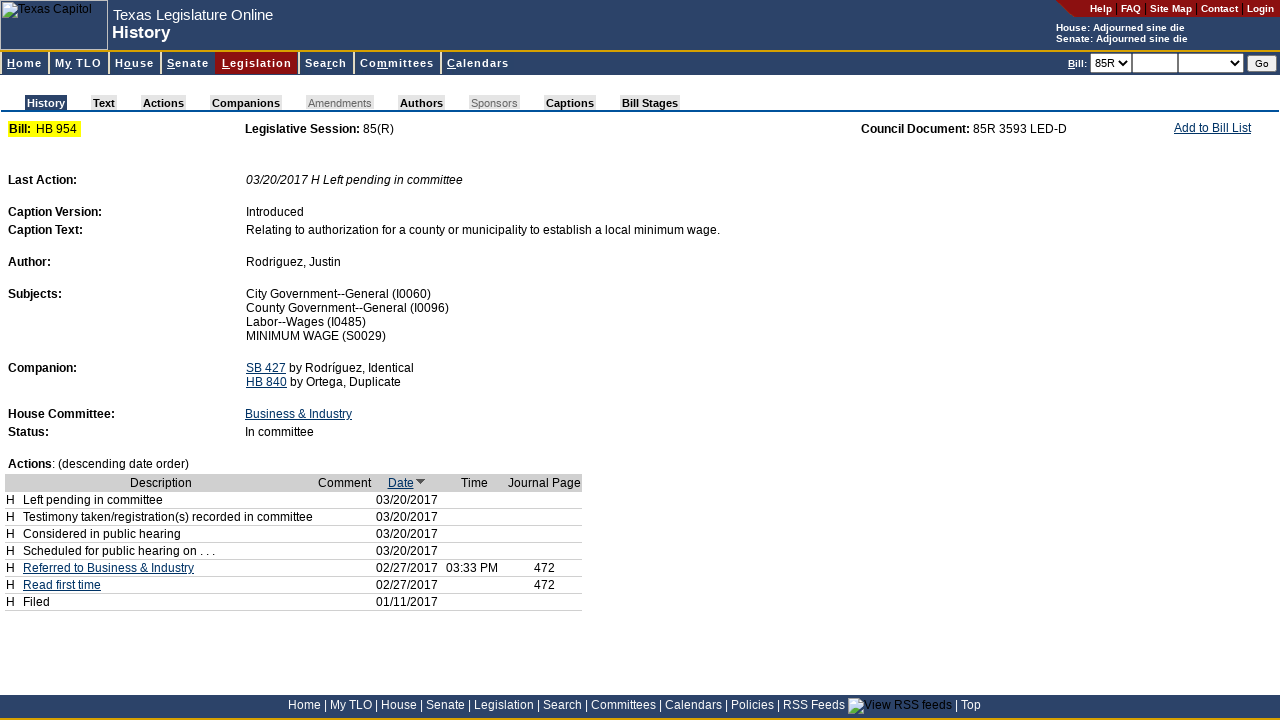

--- FILE ---
content_type: text/html; charset=utf-8
request_url: https://capitol.texas.gov/billlookup/History.aspx?LegSess=85R&Bill=HB954
body_size: 7225
content:

<!DOCTYPE HTML PUBLIC "-//W3C//DTD HTML 4.0 Transitional//EN" >
<html>
	<head>
		<title id="pageTitle">Texas Legislature Online - 85(R) History for HB 954</title>
		<link rel="Shortcut Icon" type="image/x-icon" href="../images/favicon.ico" />			
		<script src="../scripts/billnumber.js" type="text/javascript"></script>
		<script src="../scripts/dialogWindow.js" type="text/javascript"></script>			
		<link href="../stylesheets/style.css" type="text/css" rel="stylesheet"/>
	</head>
	<body id="billlookup">
	    <div id="container">
	    <div id="banner">
		
<div id="pageHeader">

<a name="top"></a><a href="#startcontent" class="skipToContentLink" tabindex=1>Skip to main content.</a>

<table id="hdrTable" cellspacing="0" cellpadding="0" width="100%" summary="Table contains page description and navigation."  border=0>
  <tr>
    <td>
      <table id="Table2" height="100%" cellspacing="0" cellpadding="0"
      summary="Table contains page description." border="0">
        <tr>
          <td class="noPrint">
          <img id="usrHeader_imgHeader" Width="108" Height="50" src="../Images/capitolSmall.jpg" alt="Texas Capitol" style="border-width:0px;" /></td>
          <td align="left" width="100%">
			<span class="applicationName"><span id="usrHeader_lblApplicationName" style="display:inline-block;width:300px;">Texas Legislature Online</span></span><br/>
			<span class="pageDescription"><span id="usrHeader_lblPageTitle" style="display:inline-block;width:420px;">History</span></span>
          </td>
          <td valign="top" bgcolor="#2c4369">
            <table class="noPrint" height="100%" cellspacing="0" cellpadding="0" border="0">
              <tr>
                <td class="utilityLink" valign="top" nowrap align="right"><img
                  alt="*" src="/images/headerroundededge.gif" /></td>

                <td nowrap bgcolor="#8c1010" height="17">&nbsp; &nbsp; 
                <a class="utilityLink" href="https://capitol.texas.gov/tlodocs/webhelp/tlo.htm" target=_new_><strong>Help</strong></a> | 
                <a class="utilityLink" href="/Resources/FAQ.aspx"><strong>FAQ</strong></a> | 
                <a class="utilityLink" href="/Resources/sitemap.aspx"><strong>Site Map</strong></a> |
                <a class="utilityLink" href="/Resources/contactText.aspx"><strong>Contact</strong></a> |
				
                  <a class="utilityLink" href="/MyTLO/Login/Login.aspx?ReturnUrl=/billlookup/History.aspx?LegSess=85R&Bill=HB954"><strong>Login</strong></a> &nbsp;
                                  
                </td></tr>
              <tr>
                <td nowrap align="left" colSpan="2">
			<font style="font-weight: bold; font-size: 10px" color=white>House: <script src="/tlodocs/SessionTime/HouseSessTimeTooltip.js?v=46053"></script></font><br/><font style="font-weight: bold; font-size: 10px" color=white>Senate: <script src="/tlodocs/SessionTime/SenateSessTimeTooltip.js?v=46053"></script></font>
            </td></tr>
            </table>
        </td></tr>
        </table>
        </td>
        </tr>
        </table>
        
		<a href="#startcontent" accesskey="0"></a>       
        
</div>


		
<div id="navMenu">

<table cellspacing=0 cellpadding=0 width="100%">
  <tbody>
  <tr>
    <td class="divider"></td></tr>
  </tbody>
</table>



<link rel="stylesheet" type="text/css" href="/stylesheets/ddm-style-relative.css">
<script type="text/javascript" src="/scripts/BrowserInfo.js" defer="true"></script>
<script type="text/javascript" src="/scripts/ddm-dom.js" defer="true"></script>
<script type="text/javascript" src="/scripts/ddm-keyboard.js" defer="true"></script>

<table cellspacing=0 cellpadding=0 width="100%"
bgcolor="#2c4369" border=0 summary="Table contains site navigation.">
  <tbody>
  <tr>
    <td>
      <ul class="ddm" id="ddm">
        <li id="nav-home">
        <h3><a class="highlight" accessKey="H" tabIndex="10"
        href="/Home.aspx"><span class="underline">H</span>ome</a></h3></li>


        <li id=nav-mytlo>
        <h3><a class=highlight accessKey="Y" tabIndex="10"
        href="/MnuMyTLO.aspx">M<span class="underline">y</span> TLO</a></h3>
        <ul style="WIDTH: 13em">
          <li><a tabIndex="10" href="/MyTLO/BillList/BillList.aspx">Bill Lists</a></li>
          <li><a class="nohref" tabIndex="10">Alerts</a>
          <ul style="WIDTH: 12em">
            <li><a tabIndex="10" href="/MyTLO/Alerts/Bills.aspx">Bills</a></li>
            <li><a tabIndex="10" href="/MyTLO/Alerts/Posting.aspx?Type=Calendars">Calendars</a></li>
            <li><a tabIndex="10" href="/MyTLO/Alerts/Posting.aspx?Type=Notices">Committee Notices</a></li>
            <li><a tabIndex="10" href="/MyTLO/Alerts/Posting.aspx?Type=Minutes">Committee Minutes</a></li>
            <li><a tabIndex="10" href="/MyTLO/Alerts/Subjects.aspx">Subjects</a></li>
            <li><a tabIndex="10" href="/MyTLO/Alerts/Adjourn.aspx">Adjournment Notice</a></li>
          </ul></li>
          <li><a tabIndex="10" href="/MyTLO/Search/SavedSearches.aspx">Saved Searches</a></li>
          <li><a tabIndex="10" href="/MyTLO/PDA/MobilePDA.aspx">Mobile Device Support</a></li>
          <li><a tabIndex="10" href="/MyTLO/RSS/RSSFeeds.aspx">RSS Feeds</a></li>
		</ul></li>

        <li id="nav-house">
        <h3><a class="highlight" accessKey="O" tabIndex="10"
        href="/MnuHouse.aspx">H<span class="underline">o</span>use</a></h3>
 		 <ul style="WIDTH: 16em">
           <li><a tabIndex="10" href="https://house.texas.gov">Home</a></li>
           <li><a tabIndex="10" href="https://house.texas.gov/speaker">Speaker of the House</a></li>
           <li><a tabIndex="10" href="/Members/Members.aspx?Chamber=H">Members</a></li>
           <li><a tabIndex="10" href="/Committees/CommitteesMbrs.aspx?Chamber=H">Committees</a></li>
           <li><a tabIndex="10" href="/Committees/MeetingsHouse.aspx">Committee Meetings</a></li>
           <li><a tabIndex="10" href="/Calendars/Calendars.aspx?Chamber=H">Calendars</a></li>
           <li><a tabindex="10" href="/Search/CurrentHouseAmendment.aspx">Current Amendment</a></li>
           <li><a tabIndex="10" href="https://house.texas.gov/journals">Journals</a></li>
           <li><a tabIndex="10" href="http://hro.house.texas.gov">House Research Organization</a></li>
           <li><a tabindex="10" href="http://kids.house.texas.gov/">Kids' House</a></li>
		</ul>
 		</li>
        <li id="nav-senate">
        <h3><a class="highlight" accessKey="S" tabIndex="10"
        href="/MnuSenate.aspx"><span class="underline">S</span>enate</a></h3>
		 <ul style="WIDTH: 14em">
          <li><a tabIndex="10" href="http://senate.texas.gov">Home</a></li>
          <li><a tabIndex="10" href="http://senate.texas.gov/ltgov.php">Lieutenant Governor</a></li>
          <li><a tabIndex="10" href="/Members/Members.aspx?Chamber=S">Members</a></li>
          <li><a tabIndex="10" href="/Committees/CommitteesMbrs.aspx?Chamber=S">Committees</a></li>
          <li><a tabIndex="10" href="/Committees/MeetingsSenate.aspx">Committee Meetings</a></li>
          <li><a tabIndex="10" href="/Calendars/Calendars.aspx?Chamber=S">Calendars</a></li>
          <li><a tabIndex="10" href="http://journals.senate.texas.gov">Journals</a></li>
          <li><a tabIndex="10" href="http://senate.texas.gov/src.php">Senate Research Center</a></li>
          <li><a tabindex="10" href="http://senate.texas.gov/kids">Senate Kids</a></li> 
		</ul>
        </li>

        <li id="nav-billlookup">
        <h3><a class="highlight" accessKey="L" tabIndex="10"
        href="/MnuLegislation.aspx"><span class="underline">L</span>egislation</a></h3>
        <ul style="WIDTH: 13em">
          <li><a tabIndex="10" href="/BillLookup/BillNumber.aspx">Bill Lookup</a></li>
          <li><a tabIndex="10" href="/Reports/BillsBy.aspx">Reports</a></li>
          <li><a tabIndex="10" href="/BillLookup/VoteInfo.aspx">Vote Information</a></li>
          <li><a tabindex="10" href="/BillLookup/FileDownloads.aspx">File Downloads</a></li>
		</ul>
        </li>
        <li id="nav-search">
        <h3><a class="highlight" accessKey="R" tabIndex="10"
        href="/MnuSearch.aspx">Sea<span class="underline">r</span>ch</a></h3>
        <ul style="WIDTH: 15em">
          <li><a tabIndex="10" href="/Search/BillSearch.aspx">Bill Search</a></li>
          <li><a tabIndex="10" href="/Search/TextSearch.aspx">Text Search</a></li>
          <li><a tabIndex="10" href="/Search/AmendSearch.aspx">Amendment Search</a></li>
          <li><a tabIndex="10" href="https://statutes.capitol.texas.gov">Texas Statutes</a></li>
          <li><a tabIndex="10" href="https://house.texas.gov/journals">House Journals</a></li>
          <li><a tabIndex="10" href="http://journals.senate.texas.gov">Senate Journals</a></li>
          <li><a tabIndex="10" href="https://statutes.capitol.texas.gov">Texas Constitution</a></li>
          <li><a tabindex="10" href="http://lrl.texas.gov/legis/billsearch/lrlhome.cfm">Legislative Archive System</a></li>
		</ul></li>
        <li id="nav-committees">
        <h3><a class="highlight" accessKey="M" tabIndex="10"
        href="/MnuCommittees.aspx">Co<span class="underline">m</span>mittees</a></h3>
        <ul style="WIDTH: 22em">
          <li><a class="nohref" tabIndex="10">Meetings by Date</a>
          <ul style="WIDTH: 8em">
            <li><a tabIndex="10" href="/Committees/MeetingsbyDate.aspx?Chamber=H">House</a>
            </li>
            <li><a tabIndex="10" href="/Committees/MeetingsbyDate.aspx?Chamber=S">Senate</a>
            </li>
            <li><a tabIndex="10" href="/Committees/MeetingsbyDate.aspx?Chamber=J">Joint</a>
            </li>
            <li><a tabIndex="10" href="/Committees/MeetingsbyDate.aspx?Chamber=C">Conference Committees</a>
            </li>
            </ul></li>
          <li><a class="nohref" tabIndex="10">Upcoming Meetings</a>
          <ul style="WIDTH: 8em">
            <li><a tabIndex="10" href="/Committees/MeetingsUpcoming.aspx?Chamber=H">House</a>
            </li>
            <li><a tabIndex="10" href="/Committees/MeetingsUpcoming.aspx?Chamber=S">Senate</a>
            </li>
            <li><a tabIndex="10" href="/Committees/MeetingsUpcoming.aspx?Chamber=J">Joint</a>
            </li>
            <li><a tabIndex="10" href="/Committees/MeetingsUpcoming.aspx?Chamber=C">Conference Committees</a>
            </li>
            </ul></li>
          <li><a class="nohref" tabIndex="10">Meetings by Committee</a>
          <ul style="WIDTH: 6em">
            <li><a tabIndex="10" href="/Committees/Committees.aspx?Chamber=H">House</a>
            </li>
            <li><a tabIndex="10" href="/Committees/Committees.aspx?Chamber=S">Senate</a>
            </li>
            <li><a tabIndex="10" href="/Committees/Committees.aspx?Chamber=J">Joint</a>
            </li></ul></li>
          <li class="dividerAbove"><a class="nohref" tabIndex="10">Committee Requests for Information</a>
          <ul style="WIDTH: 6em">
            <li style="margin-top:0px !important;padding-top:0px !important;border-top:0px solid #000000 !important;"><a tabIndex="10" href="/Committees/RequestsForInformation.aspx?Chamber=H">House</a>
            </li>
            <li style="margin-top:0px !important;padding-top:0px !important;border-top:0px solid #000000 !important;"><a tabIndex="10" href="/Committees/RequestsForInformation.aspx?Chamber=J">Joint</a>
            </li>
            </ul></li>
            
            <li class="dividerAbove">
                <a tabIndex="10" href="/Committees/Membership.aspx">Committee
                    Membership</a> </li>
   
        </ul></li>
        <li id="nav-calendars">
        <h3><a class="highlight" accessKey="C" tabIndex="10" href="/MnuCalendars.aspx"><span class="underline">C</span>alendars</a></h3>
        <ul style="WIDTH: 10em">
          <li><a class="nohref" tabIndex="10">By Date</a>
          <ul style="WIDTH: 6em">
            <li><a tabIndex="10" href="/Calendars/CalendarsByDate.aspx?Chbr=H">House</a>
            </li>
            <li><a tabIndex="10" href="/Calendars/CalendarsByDate.aspx?Chbr=S">Senate</a>
            </li></ul></li>
          <li><a class="nohref" tabIndex="10">Upcoming</a>
          <ul style="WIDTH: 6em">
            <li><a tabIndex="10" href="/Calendars/CalendarsByLegislature.aspx?Chbr=H">House</a>
            </li>
            <li><a tabIndex="10" href="/Calendars/CalendarsByLegislature.aspx?Chbr=S">Senate</a>
            </li></ul></li>
          <li><a class="nohref" tabIndex="10">By Legislature</a>
          <ul style="WIDTH: 6em">
            <li><a tabIndex="10" href="/Calendars/CalendarsByLegislature.aspx?Chbr=H&ForLeg=1">House</a>
            </li>
            <li><a tabIndex="10" href="/Calendars/CalendarsByLegislature.aspx?Chbr=S&ForLeg=1">Senate</a>
            </li></ul></li></ul></li>
		</td>
		<td class="noPrint" align="right" nowrap>

<form method="Post" onSubmit="return ValidateNextBill()" ID="frmNextBill" style="height:20px"><font color="white" style="FONT-WEIGHT: bold; FONT-SIZE: 10px"><u>B</u>ill:</font> <select ID="NextBillLegSess" name="NextBillLegSess" tabindex="10" style="height:20px" ><option  value="892">892</option><option  value="891">891</option><option  value="89R">89R</option><option  value="884">884</option><option  value="883">883</option><option  value="882">882</option><option  value="881">881</option><option  value="88R">88R</option><option  value="873">873</option><option  value="872">872</option><option  value="871">871</option><option  value="87R">87R</option><option  value="86R">86R</option><option  value="851">851</option><option selected="selected" value="85R">85R</option><option  value="84R">84R</option><option  value="833">833</option><option  value="832">832</option><option  value="831">831</option><option  value="83R">83R</option><option  value="821">821</option><option  value="82R">82R</option><option  value="811">811</option><option  value="81R">81R</option><option  value="80R">80R</option><option  value="793">793</option><option  value="792">792</option><option  value="791">791</option><option  value="79R">79R</option><option  value="784">784</option><option  value="783">783</option><option  value="782">782</option><option  value="781">781</option><option  value="78R">78R</option><option  value="77R">77R</option><option  value="76R">76R</option><option  value="75R">75R</option><option  value="74R">74R</option><option  value="73R">73R</option><option  value="724">724</option><option  value="723">723</option><option  value="722">722</option><option  value="721">721</option><option  value="72R">72R</option><option  value="716">716</option><option  value="715">715</option><option  value="714">714</option><option  value="713">713</option><option  value="712">712</option><option  value="711">711</option><option  value="71R">71R</option></select><input type="text" size="5" maxlength="9" accesskey="B" tabindex="11" ID="NextBill" NAME="NextBill" style="height:20px" /><select name="NextBillInfoType" ID="NextBillInfoType" style="width:6em; height: 20px" tabindex="12"><option value="" selected></option><option value="actions">Actions</option><option value="history">History</option><option value="text">Text</option></select> <input type="Submit" value="Go" tabindex="13" style="FONT-SIZE: 10px" ID="btnNextBillGo" NAME="btnSubmitNextBill" class="button"/></form>&nbsp;</td>		
</tr></tbody></table>

</div>

<span style="POSITION:absolute"><a name="startcontent" id="startcontent">&nbsp;</a></span> 
		</div>
		
<br/>
<link href="/Stylesheets/pagetabs.css" type="text/css" rel="stylesheet">
<div style="font-size: 3px">
    &nbsp;</div>
<table class="outer" class="noPrint" cellspacing="0" width="100%">
    <tbody>
        <tr>
            <td width="100%">
                <div style="white-space: nowrap;">
                    <div id="pagetabUnderLine">
                        <div id="pagetabs">
                            <IMG height="15" src="/Images/tab_lefton.gif" width="24"><A  class="active"  href="History.aspx?LegSess=85R&Bill=HB954" accesskey="J">History</A><IMG height="15" src="/Images/tab_onoff.gif" width="24"><A  class="enabledButNotActive"  href="Text.aspx?LegSess=85R&Bill=HB954" accesskey="">Text</A><IMG height="15" src="/Images/tab_offoff.gif" width="24"><A  class="enabledButNotActive"  href="Actions.aspx?LegSess=85R&Bill=HB954" accesskey="">Actions</A><IMG height="15" src="/Images/tab_offoff.gif" width="24"><A  class="enabledButNotActive"  href="Companions.aspx?LegSess=85R&Bill=HB954" accesskey="">Companions</A><IMG height="15" src="/Images/tab_offoff.gif" width="24"><A  id="nodata" >Amendments</A><IMG height="15" src="/Images/tab_offoff.gif" width="24"><A  class="enabledButNotActive"  href="Authors.aspx?LegSess=85R&Bill=HB954" accesskey="">Authors</A><IMG height="15" src="/Images/tab_offoff.gif" width="24"><A  id="nodata" >Sponsors</A><IMG height="15" src="/Images/tab_offoff.gif" width="24"><A  class="enabledButNotActive"  href="Captions.aspx?LegSess=85R&Bill=HB954" accesskey="">Captions</A><IMG height="15" src="/Images/tab_offoff.gif" width="24"><A  class="enabledButNotActive"  href="BillStages.aspx?LegSess=85R&Bill=HB954" accesskey="">Bill Stages</A><IMG height="15" src="/Images/tab_rightoff.gif" width="24">
                        </div>
                        <div id="panelLinks">
                            
                        </div>
                    </div>
                </div>
            </td>
        </tr>
    </tbody>
</table>


<div id="content">
	
	
	
	
	
	
	
	
	<table width="98%">
		<tr>
			<td width="19%">
				<table cellpadding="1" cellspacing="0" border="0" bgcolor="yellow">
					<tr>
						<td>
							<strong>Bill:</strong>&nbsp;
						</td>
						<td>
							<span id="usrBillInfoTabs_lblBill">HB 954</span>&nbsp;
						</td>
					</tr>
				</table>
			</td>
			<td>
				<strong>
					<span id="usrBillInfoTabs_lblItem1" style="font-weight:bold;">Legislative Session:</span></strong>
				<span id="usrBillInfoTabs_lblItem1Data">85(R)</span>
			</td>
			<td align='right'>
				<strong>
					<span id="usrBillInfoTabs_lblItem2" style="font-weight:bold;">Council Document:</span></strong>
				<span id="usrBillInfoTabs_lblItem2Data">85R 3593 LED-D</span>
			</td>
			<td nowrap class="noPrint" align="right" valign="top">
				<table cellpadding="0" cellspacing="0" border="0">
					<tr>
						<td valign="top">
							<A href="JavaScript:alert('Please login to access this feature.')">Add to Bill List</a>							
							
							</td>
						<td valign="top">
							
						</td>
					</tr>
				</table>
			</td>
		</tr>
	</table>
</div>

		<div id="content">
		<form name="Form1" method="post" action="./History.aspx?LegSess=85R&amp;Bill=HB954" id="Form1">
<div>
<input type="hidden" name="__VIEWSTATE" id="__VIEWSTATE" value="/wEPDwULLTEyMTE3MjMxMzRkZDFJcL0TY15jx8+DkoIWVH6Jenot" />
</div>

<div>

	<input type="hidden" name="__VIEWSTATEGENERATOR" id="__VIEWSTATEGENERATOR" value="05587D32" />
</div>

				<table id="tblLastAction" border="0" style="width:98%;">
	<tr id="rowLastAction">
		<td valign="top" style="font-weight:bold;width:19%;">Last Action:</td><td id="cellLastAction" style="font-style:italic;">03/20/2017 H Left pending in committee</td>
	</tr><tr>
		<td style="height:10px;"></td>
	</tr>
</table><table id="tblCaption" border="0" style="width:98%;">
	<tr id="rowCaptionVersion">
		<td valign="top" style="font-weight:bold;width:19%;">Caption Version:</td><td id="cellCaptionVersion">Introduced</td>
	</tr><tr id="rowCaptionText">
		<td valign="top" style="font-weight:bold;width:19%;">Caption Text:</td><td id="cellCaptionText">Relating to authorization for a county or municipality to establish a local minimum wage.</td>
	</tr><tr>
		<td style="height:10px;"></td>
	</tr>
</table><table id="tblAuthors" border="0" style="width:98%;">
	<tr id="rowAuthors">
		<td valign="top" style="font-weight:bold;width:19%;">Author:</td><td id="cellAuthors">Rodriguez, Justin</td>
	</tr><tr>
		<td style="height:10px;"></td>
	</tr>
</table><table id="tblSubjects" border="0" style="width:98%;">
	<tr id="rowSubjects">
		<td valign="top" style="font-weight:bold;width:19%;">Subjects:</td><td id="cellSubjects">City Government--General (I0060)<br/>County Government--General (I0096)<br/>Labor--Wages (I0485)<br/>MINIMUM WAGE (S0029)<br/></td>
	</tr><tr>
		<td style="height:10px;"></td>
	</tr>
</table><table id="tblCompanions" border="0" style="width:98%;">
	<tr id="rowCompanions">
		<td valign="top" style="font-weight:bold;width:19%;">Companion:</td><td id="cellCompanions"><a href="History.aspx?LegSess=85R&Bill=SB427" target="_blank" >SB 427</a> by Rodríguez, Identical<br/><a href="History.aspx?LegSess=85R&Bill=HB840" target="_blank" >HB 840</a> by Ortega, Duplicate<br/></td>
	</tr><tr>
		<td style="height:10px;"></td>
	</tr>
</table><table id="tblComm1Committee" border="0" style="width:98%;">
	<tr id="rowComm1Committee">
		<td id="cellComm1Title" valign="top" style="font-weight:bold;width:19%;">House Committee:</td><td id="cellComm1Committee" style="width:35%;"><a href="../Committees/MembershipCmte.aspx?LegSess=85R&CmteCode=C040">Business & Industry</a></td><td id="cellComm1Subcommittee"></td>
	</tr><tr id="rowComm1CommitteeStatus">
		<td valign="top" style="font-weight:bold;width:19%;">Status:</td><td id="cellComm1CommitteeStatus" style="width:35%;">In committee</td><td id="cellComm1SubcommitteeStatus"></td>
	</tr><tr>
		<td style="height:10px;"></td>
	</tr>
</table>
				
<style type="text/css">A.houvote { BACKGROUND-COLOR: #ffff99 }
	#houvote { BACKGROUND-COLOR: #ffff99 }
	A.senvote { BACKGROUND-COLOR: #ffff99 }
	#senvote { BACKGROUND-COLOR: #ffff99 }
	UNKNOWN { FONT-WEIGHT: bold }
</style>
<table id="usrBillInfoActions_tblActions" border="0" style="width:90%;">
	<tr id="usrBillInfoActions_rowActionsHeader">
		<td id="usrBillInfoActions_cellActionsLabel" valign="top"><strong>Actions</strong>: (descending date order)</td>
	</tr>
</table>
<table BORDER="1" FRAME="hsides" RULES="rows" BORDERCOLORLIGHT="white" BORDERCOLOR="#d0d0d0"
	CELLSPACING="1">
	<tr style="background-color: #d0d0d0">
		<td COLSPAN="2" style="text-align: center">Description</td>
		<td style="text-align: center">Comment</td>
		<td style="text-align: center"><a name="Actions" href="?LegSess=85R&Bill=HB954&Sort=A#Actions" title="Order in ascending date order" accesskey="D">Date<img src="../images/downarrow.gif" id="Img1" width="13" height="10"></a></td>
		<td style="text-align: center">
			&nbsp; &nbsp; &nbsp; Time &nbsp; &nbsp; &nbsp;</td>
		<td style="text-align: center">Journal Page</td>
	</tr>
	
			<tr ID=''>
				<td>H&nbsp;</td>
		        <td>&nbsp;Left pending in committee&nbsp;</td>
				<td>&nbsp;&nbsp;</td>
				<td>&nbsp;03/20/2017&nbsp;</td>
				<td>&nbsp;&nbsp;</td>
				<td style="text-align: center"></td>
			</tr>
		
			<tr ID=''>
				<td>H&nbsp;</td>
		        <td>&nbsp;Testimony taken/registration(s) recorded in committee&nbsp;</td>
				<td>&nbsp;&nbsp;</td>
				<td>&nbsp;03/20/2017&nbsp;</td>
				<td>&nbsp;&nbsp;</td>
				<td style="text-align: center"></td>
			</tr>
		
			<tr ID=''>
				<td>H&nbsp;</td>
		        <td>&nbsp;Considered in public hearing&nbsp;</td>
				<td>&nbsp;&nbsp;</td>
				<td>&nbsp;03/20/2017&nbsp;</td>
				<td>&nbsp;&nbsp;</td>
				<td style="text-align: center"></td>
			</tr>
		
			<tr ID=''>
				<td>H&nbsp;</td>
		        <td>&nbsp;Scheduled for public hearing on . . .&nbsp;</td>
				<td>&nbsp;&nbsp;</td>
				<td>&nbsp;03/20/2017&nbsp;</td>
				<td>&nbsp;&nbsp;</td>
				<td style="text-align: center"></td>
			</tr>
		
			<tr ID=''>
				<td>H&nbsp;</td>
		        <td>&nbsp;<a href="http://journals.house.texas.gov/hjrnl/85r/pdf/85RDAY23FINAL.PDF#page=10" target="_blank">Referred to Business & Industry</a>&nbsp;</td>
				<td>&nbsp;&nbsp;</td>
				<td>&nbsp;02/27/2017&nbsp;</td>
				<td>&nbsp;03:33 PM&nbsp;</td>
				<td style="text-align: center">472</td>
			</tr>
		
			<tr ID=''>
				<td>H&nbsp;</td>
		        <td>&nbsp;<a href="http://journals.house.texas.gov/hjrnl/85r/pdf/85RDAY23FINAL.PDF#page=10" target="_blank">Read first time</a>&nbsp;</td>
				<td>&nbsp;&nbsp;</td>
				<td>&nbsp;02/27/2017&nbsp;</td>
				<td>&nbsp;&nbsp;</td>
				<td style="text-align: center">472</td>
			</tr>
		
			<tr ID=''>
				<td>H&nbsp;</td>
		        <td>&nbsp;Filed&nbsp;</td>
				<td>&nbsp;&nbsp;</td>
				<td>&nbsp;01/11/2017&nbsp;</td>
				<td>&nbsp;&nbsp;</td>
				<td style="text-align: center"></td>
			</tr>
		
</table>
<table id="usrBillInfoActions_Table1" border="0">
	<tr>
		<td style="height:10px;"></td>
	</tr>
</table>

				
				<p></p>
		
<script language=JavaScript>document.getElementById('NextBill').focus();</script></form>
		</div>
		</div>
		

<div id="footer">
<a href="/Home.aspx">Home</a> <font color="white">|</font>
<a href="/MnuMyTLO.aspx">My TLO</a> <font color="white">|</font>
<a href="/MnuHouse.aspx">House</a> <font color="white">|</font>
<a href="/MnuSenate.aspx">Senate</a> <font color="white">|</font>
<a href="/MnuLegislation.aspx">Legislation</a> <font color="white">|</font>
<a href="/MnuSearch.aspx">Search</a> <font color="white">|</font>
<a href="/MnuCommittees.aspx">Committees</a> <font color="white">|</font>
<a href="/MnuCalendars.aspx">Calendars</a> <font color="white">|</font>
<a href="/Resources/Policies.aspx">Policies</a> <font color="white">|</font>
<a href="/MyTLO/RSS/RSSFeeds.aspx">RSS Feeds</a> <img src="/Images/icon_RSS_xsmall.gif" align="bottom" border="0" title="View RSS feeds"/> <font color="white">|</font>
<a href="#top">Top</a> &nbsp; &nbsp;
</div>

<script async src="https://www.googletagmanager.com/gtag/js?id=G-0PD42KC8G7"></script>

<script  type="text/javascript">
window.dataLayer = window.dataLayer || [];
function gtag() { dataLayer.push(arguments); }
gtag('js', new Date());
gtag('config', 'G-0PD42KC8G7');
</script>


	</body>
</html>


--- FILE ---
content_type: application/javascript
request_url: https://capitol.texas.gov/scripts/billnumber.js
body_size: 1000
content:
function ValidateNextBill(value) {
/**************************************************/
/* Validate bill number.  Bill number is composed */
/* of chamber, billtype, and number.              */
/* If valid bill, transfer to appropriate page.   */
/* If on billlookup page and no infotype selected,*/
/* stay on same infotype.                         */
/**************************************************/
 var bill = document.getElementById('NextBill');
 var infotype = document.getElementById('NextBillInfoType').value;
 var bv = bill.value.toUpperCase();
 bv = bv.replace(' ','');
 var billpattern = "^(H|S)(B|R|JR|CR|MM|CM)([0-9]{1,5})$";
 var reg = new RegExp(billpattern);
 if (infotype == "")
 {
   if ((location.href.indexOf("BillLookup") == -1) ||
       (location.href.indexOf("BillNumber") > 0) ||
       (location.href.indexOf("BillCompare") > 0) ||       
       (location.href.toLowerCase().indexOf("mytlis") > 0))
   {
     infotype = "history";
   }
   else
   {
     start = location.href.lastIndexOf("/") + 1;
     end = location.href.indexOf(".aspx");
     currentpage = location.href.substring(start,end);
     infotype = currentpage;
   }
 }
 if (bv.match(reg) != null)
  {
    rootPath = "";
    var legSess = document.getElementById('NextBillLegSess').value;
  	location = rootPath + "/BillLookup/"+infotype+".aspx?LegSess="+legSess+"&Bill="+bv;  
  	return(false);
  }
 else
  {
  	document.getElementById('NextBill').focus();
	alert("Please enter a valid bill number.");
 	return(false);
  }  
}

function EditBill(bill) {
 if (bill == null)
	return new Array(0);
/**************************************************/
/* Validate bill number.  Bill number is composed */
/* of chamber, billtype, and number.              */
/* If valid bill, transfer to appropriate page.   */
/* If on billlookup page and no infotype selected,*/
/* stay on same infotype.                         */
/**************************************************/
 var bv = bill.toUpperCase();
 bv = bv.replace(/ /g,'');
 if (bv == "")
	return new Array(0);
 var billpattern = "^(H|S)(B|R|JR|CR|MM|CM)([0-9]{1,5})$";
 var reg = new RegExp(billpattern);
 var m = bv.match(reg);
 var billElements = new Array(0);
 if (m != null)
 {
	billElements = new Array(3);
	billElements[0] = m[1].toUpperCase();
	billElements[1] = m[2].toUpperCase();
	billElements[2] = "00000"+m[3];
	billElements[2] = billElements[2].substring(billElements[2].length-5,billElements[2].length);
 }
 return billElements;
}
